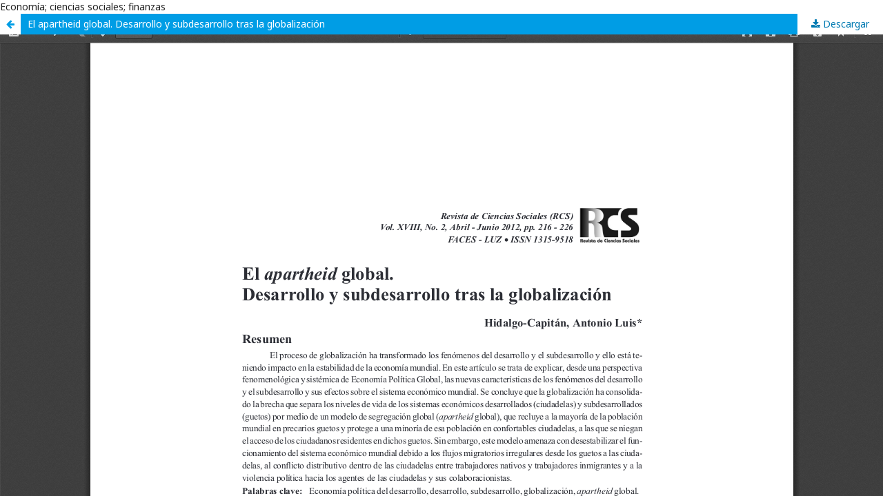

--- FILE ---
content_type: text/html; charset=utf-8
request_url: https://produccioncientificaluz.org/index.php/rcs/article/view/24974/25587
body_size: 1252
content:
<!DOCTYPE html>
<html lang="es-ES" xml:lang="es-ES">
<head>
	<meta http-equiv="Content-Type" content="text/html; charset=utf-8" />
	<meta name="viewport" content="width=device-width, initial-scale=1.0">
	<title>Vista de El apartheid global. Desarrollo y subdesarrollo tras la globalización</title>

	
<meta name="generator" content="Open Journal Systems 3.1.2.4">
Economía; ciencias sociales; finanzas
	<link rel="stylesheet" href="https://produccioncientificaluz.org/index.php/rcs/$$$call$$$/page/page/css?name=stylesheet" type="text/css" /><link rel="stylesheet" href="//fonts.googleapis.com/css?family=Noto+Sans:400,400italic,700,700italic" type="text/css" /><link rel="stylesheet" href="https://cdnjs.cloudflare.com/ajax/libs/font-awesome/4.7.0/css/font-awesome.css?v=3.1.2.4" type="text/css" /><link rel="stylesheet" href="https://produccioncientificaluz.org/public/site/sitestyle.css?v=3.1.2.4" type="text/css" />
	<script src="//ajax.googleapis.com/ajax/libs/jquery/3.3.1/jquery.min.js?v=3.1.2.4" type="text/javascript"></script><script src="//ajax.googleapis.com/ajax/libs/jqueryui/1.12.0/jquery-ui.min.js?v=3.1.2.4" type="text/javascript"></script><script src="https://produccioncientificaluz.org/lib/pkp/js/lib/jquery/plugins/jquery.tag-it.js?v=3.1.2.4" type="text/javascript"></script><script src="https://produccioncientificaluz.org/plugins/themes/default/js/lib/popper/popper.js?v=3.1.2.4" type="text/javascript"></script><script src="https://produccioncientificaluz.org/plugins/themes/default/js/lib/bootstrap/util.js?v=3.1.2.4" type="text/javascript"></script><script src="https://produccioncientificaluz.org/plugins/themes/default/js/lib/bootstrap/dropdown.js?v=3.1.2.4" type="text/javascript"></script><script src="https://produccioncientificaluz.org/plugins/themes/default/js/main.js?v=3.1.2.4" type="text/javascript"></script><script type="text/javascript">
(function(i,s,o,g,r,a,m){i['GoogleAnalyticsObject']=r;i[r]=i[r]||function(){
(i[r].q=i[r].q||[]).push(arguments)},i[r].l=1*new Date();a=s.createElement(o),
m=s.getElementsByTagName(o)[0];a.async=1;a.src=g;m.parentNode.insertBefore(a,m)
})(window,document,'script','https://www.google-analytics.com/analytics.js','ga');

ga('create', 'G-1077KPTMPL', 'auto');
ga('send', 'pageview');
</script>
</head>
<body class="pkp_page_article pkp_op_view">

		<header class="header_view">

		<a href="https://produccioncientificaluz.org/index.php/rcs/article/view/24974" class="return">
			<span class="pkp_screen_reader">
									Volver a los detalles del artículo
							</span>
		</a>

		<a href="https://produccioncientificaluz.org/index.php/rcs/article/view/24974" class="title">
			El apartheid global. Desarrollo y subdesarrollo tras la globalización
		</a>

		<a href="https://produccioncientificaluz.org/index.php/rcs/article/download/24974/25587/" class="download" download>
			<span class="label">
				Descargar
			</span>
			<span class="pkp_screen_reader">
				Descargar PDF
			</span>
		</a>

	</header>

	<div id="pdfCanvasContainer" class="galley_view">
		<iframe src="https://produccioncientificaluz.org/plugins/generic/pdfJsViewer/pdf.js/web/viewer.html?file=https%3A%2F%2Fproduccioncientificaluz.org%2Findex.php%2Frcs%2Farticle%2Fdownload%2F24974%2F25587%2F" width="100%" height="100%" style="min-height: 500px;" allowfullscreen webkitallowfullscreen></iframe>
	</div>
	
</body>
</html>
